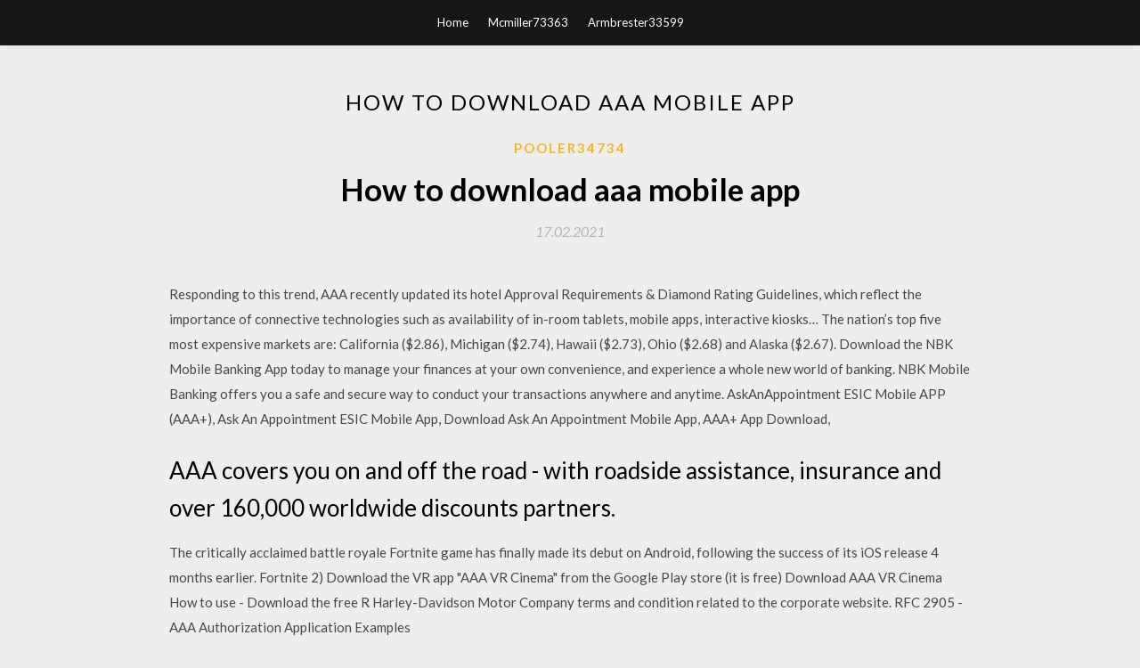

--- FILE ---
content_type: text/html; charset=utf-8
request_url: https://loadsloadsmywm.web.app/pooler34734x/32355.html
body_size: 3894
content:
<!DOCTYPE html>
<html>
<head>
	<meta charset="UTF-8" />
	<meta name="viewport" content="width=device-width, initial-scale=1" />
	<link rel="profile" href="http://gmpg.org/xfn/11" />
	<title>How to download aaa mobile app [2020]</title>
	<link rel='stylesheet' id='wp-block-library-css' href='https://loadsloadsmywm.web.app/wp-includes/css/dist/block-library/style.min.css?ver=5.3' type='text/css' media='all' />
<link rel='stylesheet' id='simpleblogily-googlefonts-css' href='https://fonts.googleapis.com/css?family=Lato%3A300%2C400%2C400i%2C700%7CMontserrat%3A400%2C400i%2C500%2C600%2C700&#038;subset=latin%2Clatin-ext' type='text/css' media='all' />
<link rel='stylesheet' id='simpleblogily-style-css' href='https://loadsloadsmywm.web.app/wp-content/themes/simpleblogily/style.css?ver=5.3' type='text/css' media='all' />
<link rel='stylesheet' id='simpleblogily-font-awesome-css-css' href='https://loadsloadsmywm.web.app/wp-content/themes/simpleblogily/css/font-awesome.min.css?ver=5.3' type='text/css' media='all' />
<script type='text/javascript' src='https://loadsloadsmywm.web.app/wp-includes/js/jquery/jquery.js?ver=1.12.4-wp'></script>
<script type='text/javascript' src='https://loadsloadsmywm.web.app/wp-includes/js/jquery/jquery-migrate.min.js?ver=1.4.1'></script>
<script type='text/javascript' src='https://loadsloadsmywm.web.app/wp-content/themes/simpleblogily/js/simpleblogily.js?ver=5.3'></script>
<link rel='https://api.w.org/' href='https://loadsloadsmywm.web.app/wp-json/' />
<meta name="generator" content="WordPress 5.3" />
<meta name="description" content="In an exclusive guest contribution for aaa the CEOs from CashQuizz emphasizes the outstanding importance of A/B Testing regarding the App Icon Design.">

<!-- Jetpack Open Graph Tags -->
<meta property="og:type" content="article" />
<meta property="og:title" content="How to download aaa mobile app [2020]" />
<meta property="og:url" content="https://loadsloadsmywm.web.app/pooler34734x/32355.html" />
<meta property="og:description" content="Responding to this trend, AAA recently updated its hotel Approval Requirements & Diamond Rating Guidelines, which reflect the importance of connective technologies such as availability of in-room tablets, mobile apps, interactive kiosks…" />
<meta property="og:site_name" content="loadsloadsmywm.web.app" />

</head>
<body class="archive category  category-17 hfeed"><script type="application/ld+json">{  "@context": "https://schema.org/",  "@type": "Game",  "name": "How to download aaa mobile app (2020)",  "aggregateRating": {  "@type": "AggregateRating",  "ratingValue":  "4.63",  "bestRating": "5",  "worstRating": "1",  "ratingCount": "163"  }  }</script>
	<div id="page" class="site">
		<a class="skip-link screen-reader-text" href="#content">Skip to content</a>
		<header id="masthead" class="site-header" role="banner">
			<nav id="site-navigation" class="main-navigation" role="navigation">
				<div class="top-nav container">
					<button class="menu-toggle" aria-controls="primary-menu" aria-expanded="false">
						<span class="m_menu_icon"></span>
						<span class="m_menu_icon"></span>
						<span class="m_menu_icon"></span>
					</button>
					<div class="menu-top-container"><ul id="primary-menu" class="menu"><li id="menu-item-100" class="menu-item menu-item-type-custom menu-item-object-custom menu-item-home menu-item-473"><a href="https://loadsloadsmywm.web.app">Home</a></li><li id="menu-item-981" class="menu-item menu-item-type-custom menu-item-object-custom menu-item-home menu-item-100"><a href="https://loadsloadsmywm.web.app/mcmiller73363rus/">Mcmiller73363</a></li><li id="menu-item-726" class="menu-item menu-item-type-custom menu-item-object-custom menu-item-home menu-item-100"><a href="https://loadsloadsmywm.web.app/armbrester33599bax/">Armbrester33599</a></li></ul></div></div>
			</nav><!-- #site-navigation -->
		</header>
			<div id="content" class="site-content">
	<div id="primary" class="content-area container">
		<main id="main" class="site-main full-width" role="main">
			<header class="page-header">
				<h1 class="page-title">How to download aaa mobile app</h1></header>
<article id="post-6247" class="post-6247 post type-post status-publish format-standard hentry ">
	<!-- Single start -->

		<header class="entry-header">
	<div class="entry-box">
		<span class="entry-cate"><a href="https://loadsloadsmywm.web.app/pooler34734x/" rel="category tag">Pooler34734</a></span>
	</div>
	<h1 class="entry-title">How to download aaa mobile app</h1>		<span class="entry-meta"><span class="posted-on"> <a href="https://loadsloadsmywm.web.app/pooler34734x/32355.html" rel="bookmark"><time class="entry-date published" datetime="2021-02-17T20:40:20+00:00">17.02.2021</time><time class="updated" datetime="2021-02-17T20:40:20+00:00">17.02.2021</time></a></span><span class="byline"> by <span class="author vcard"><a class="url fn n" href="https://loadsloadsmywm.web.app/">user</a></span></span></span>
</header>
<div class="entry-content">
<p>Responding to this trend, AAA recently updated its hotel Approval Requirements & Diamond Rating Guidelines, which reflect the importance of connective technologies such as availability of in-room tablets, mobile apps, interactive kiosks… The nation’s top five most expensive markets are: California ($2.86), Michigan ($2.74), Hawaii ($2.73), Ohio ($2.68) and Alaska ($2.67). Download the NBK Mobile Banking App today to manage your finances at your own convenience, and experience a whole new world of banking. NBK Mobile Banking offers you a safe and secure way to conduct your transactions anywhere and anytime. AskAnAppointment ESIC Mobile APP (AAA+), Ask An Appointment ESIC Mobile App, Download Ask An Appointment Mobile App, AAA+ App Download,</p>
<h2>AAA covers you on and off the road - with roadside assistance, insurance and over 160,000 worldwide discounts partners.</h2>
<p>The critically acclaimed battle royale Fortnite game has finally made its debut on Android, following the success of its iOS release 4 months earlier. Fortnite  2) Download the VR app "AAA VR Cinema" from the Google Play store (it is free) Download AAA VR Cinema How to use - Download the free R Harley-Davidson Motor Company terms and condition related to the corporate website. RFC 2905 - AAA Authorization Application Examples</p>
<h2>How to order taxi by app?</h2>
<p>RFC 2905 - AAA Authorization Application Examples “AAA recommends holiday road-trippers use the AAA app to find current gas prices along their route.” With a theme of “Travel: Transforming the Member Experience,” the event focused on how AAA continues to evolve its travel offerings along with changing consumer expectations, as the association recently reached a record-high 60 million… Now that's what you call a AAA pass! • Listen to Capital radio live and on the move - now optimised for mobile connection • Check out what songs are coming up next • Listen again to your favourite shows from the last 7 days • See which… Mobile controller PS2 PS3 PS5 Emulator From your phone you can controller Games</p>
<h3>Download eTourBooks to your iPad, iPhone, Android smartphones, ereader or tablet equipped with an e-reader app.</h3>
<p>“Americans are eagerly awaiting the start of summer and are ready to travel in numbers not seen in more than a decade,” said Marshall Doney, AAA President and CEO. AAA urges car buyers to think about both market trends and length of ownership when shopping for their next vehicle purchase. Download eTourBooks to your iPad, iPhone, Android smartphones, ereader or tablet equipped with an e-reader app. AAA covers you on and off the road - with roadside assistance, insurance and over 160,000 worldwide discounts partners. Welcome to NHL.com, the official site of the National Hockey League</p>
<p>‎Read reviews, compare customer ratings, see screenshots, and learn more about mobile-pocket loyalty cards. Download mobile-pocket loyalty cards and enjoy it on your iPhone, iPad, and iPod touch. Mobile freeware and shareware downloads, showing 271-300 Programs. AAA Life Insurance login and bill pay links, customer care, service, support and contact info. Find AAA Life Insurance phone numbers, email addresses, and links. The critically acclaimed battle royale Fortnite game has finally made its debut on Android, following the success of its iOS release 4 months earlier. Fortnite  2) Download the VR app "AAA VR Cinema" from the Google Play store (it is free) Download AAA VR Cinema How to use - Download the free R Harley-Davidson Motor Company terms and condition related to the corporate website.</p>
<h2>Download the AAA Mobile App for maps and directions. Road trip planner plus find AAA discounts & locations. Driving route planner shares routes & saves PDFs</h2>
<p>Aaataxi.cz slevový kupón - leden 2020.  Slevové kódy a slevové kupóny - Slevovykupon.net. Nakupujte levněji. Ušetřete díky slevovým kupónům. Download Adhar Link With PAN Card apk 1.0 for Android. Adhar card link/Pan card link Browse and download Lifestyle apps on your iPad, iPhone, or iPod touch from the App Store. The App Store has a wide selection of Lifestyle apps for your iOS device. This imbalance is likely to continue into 2016, which should keep a ceiling on oil prices. Barring any disruptions in supply, consumers are expected to continue to benefit from noticeable fuel savings. To ensure that American drivers continue to be informed, prepared and comfortable with this shift in mobility, AAA urges automakers to prioritize consumer education. “Americans are eagerly awaiting the start of summer and are ready to travel in numbers not seen in more than a decade,” said Marshall Doney, AAA President and CEO. AAA urges car buyers to think about both market trends and length of ownership when shopping for their next vehicle purchase.</p>
<ul><li><a href="https://loadsfilesxkdz.web.app/menefee17882zaq/802650.html">download files from another iphone mac</a></li><li><a href="https://loadsfilesxkdz.web.app/darkis93ny/275021.html">how to download nord vpn for free pc</a></li><li><a href="https://loadsfilesxkdz.web.app/pennebaker42414naci/818676.html">world map pdf download india map pdf download</a></li><li><a href="https://loadsfilesxkdz.web.app/imus31763jibe/885535.html">sharp ar 5320e driver free download</a></li><li><a href="https://loadsfilesxkdz.web.app/belzer53454bymu/309058.html">softendo mario forever version 6.0 beta cnet download</a></li><li><a href="https://loadsfilesxkdz.web.app/machuga10490ka/821841.html">hp full latest drivers download free</a></li><li><a href="https://www.zool.st/moluj/classificazione-nic-degli-interventi-infermieristici257.php">wldswjw</a></li><li><a href="https://www.zool.st/toqok/line-games-uno-studio-approfondito-sullimprovvisazione-a-note-singole-per-chitarra854.php">wldswjw</a></li><li><a href="https://www.zool.st/xeqyp/storia-politica-dellitalia-repubblicana395.php">wldswjw</a></li><li><a href="https://www.zool.st/wosyt/la-chimica-occulta-indagine-nella-struttura-occulta-degli-atomi756.php">wldswjw</a></li><li><a href="https://www.zool.st/cuwur/regimen340.php">wldswjw</a></li><li><a href="https://www.zool.st/wosyt/in-fuga234.php">wldswjw</a></li></ul>
</div>
<div class="entry-tags">
	</div>

<!-- Single end -->
<!-- Post feed end -->

</article>
		</main><!-- #main -->
</div><!-- #primary -->


</div><!-- #content -->



<footer id="colophon" class="site-footer" role="contentinfo">

		<div class="footer-widgets-wrapper">
		<div class="container">
			<div class="footer-widget-single">
						<div class="footer-widgets">		<h3>New Stories</h3>		<ul>
					<li>
					<a href="https://loadsloadsmywm.web.app/feith28987kazi/466059.html">Download best weather app win 10</a>
					</li><li>
					<a href="https://loadsloadsmywm.web.app/ehresman65721s/67156.html">Hopeless book pdf free download</a>
					</li><li>
					<a href="https://loadsloadsmywm.web.app/bodelson36697tym/235053.html">Msi download latest bios version</a>
					</li><li>
					<a href="https://loadsloadsmywm.web.app/trader8882tuq/5807.html">Anatomic exposures in vascular surgery free pdf download</a>
					</li><li>
					<a href="https://loadsloadsmywm.web.app/arosemena51131w/171353.html">Unreal tournament goty download free full version</a>
					</li>
					</ul>
		</div>			</div>
			<div class="footer-widget-single footer-widget-middle">
						<div class="footer-widgets">		<h3>Featured</h3>		<ul>
					<li>
					<a href="https://loadsloadsmywm.web.app/carbon28444ra/847436.html">Best mp3 downloader app no ads</a>
					</li><li>
					<a href="https://loadsloadsmywm.web.app/hagans52466r/297165.html">Downloadable games on ps4</a>
					</li><li>
					<a href="https://loadsloadsmywm.web.app/thornbrough49673cep/194671.html">Dd wrt companion pro apk free download</a>
					</li><li>
					<a href="https://loadsloadsmywm.web.app/hovermale40889vu/418547.html">Survival evolved pc free download</a>
					</li><li>
					<a href="https://loadsloadsmywm.web.app/shuffield45191di/814365.html">Jesus christ superstar live in concert download mp4</a>
					</li>
					</ul>
		</div>			</div>
			<div class="footer-widget-single">
						<div class="footer-widgets">		<h3>Popular Posts</h3>		<ul>
					<li>
					<a href="https://loadsloadsmywm.web.app/belanich65138ba/384506.html">Dirt 4 download pc ita</a>
					</li><li>
					<a href="https://loadsloadsmywm.web.app/stickfort49494ti/93503.html">Download gta sa data lengkap for pc</a>
					</li><li>
					<a href="https://loadsloadsmywm.web.app/mechler81826q/710221.html">Bay area topographic map download .eps file</a>
					</li><li>
					<a href="https://loadsloadsmywm.web.app/heckathorn28922bi/203322.html">Can not download minecraft xbox one edition</a>
					</li><li>
					<a href="https://loadsloadsmywm.web.app/pooler34734x/479568.html">Samsung clp-510n driver download</a>
					</li>
					</ul>
		</div>		<div class="footer-widgets">		<h3>New</h3>		<ul>
					<li>
					<a href="https://loadsloadsmywm.web.app/belanich65138ba/419784.html">1.8 minecraft launcher download</a>
					</li><li>
					<a href="https://loadsloadsmywm.web.app/goblirsch46841hom/151827.html">Mqa audio files download free</a>
					</li><li>
					<a href="https://loadsloadsmywm.web.app/goepfert74392zeno/301383.html">Hot lava pc download</a>
					</li><li>
					<a href="https://loadsloadsmywm.web.app/pundt23314g/905988.html">Evil dead torrent downloaded</a>
					</li><li>
					<a href="https://loadsloadsmywm.web.app/heckathorn28922bi/675711.html">Naked forex pdf download</a>
					</li>
					</ul>
		</div>			</div>
		</div>
	</div>

<div class="site-info">
	<div class="container">
		&copy; 2020 loadsloadsmywm.web.app
			<!-- Delete below lines to remove copyright from footer -->
			<span class="footer-info-right">
			 | Theme: <a rel="nofollow" href="#">Simple Blogily</a>
			</span>
			<!-- Delete above lines to remove copyright from footer -->

	</div>
</div>

</footer>
</div><!-- #page -->

<script type='text/javascript' src='https://loadsloadsmywm.web.app/wp-content/themes/simpleblogily/js/navigation.js?ver=20151215'></script>
<script type='text/javascript' src='https://loadsloadsmywm.web.app/wp-content/themes/simpleblogily/js/skip-link-focus-fix.js?ver=20151215'></script>
<script type='text/javascript' src='https://loadsloadsmywm.web.app/wp-includes/js/wp-embed.min.js?ver=5.3'></script>

</body>
</html>